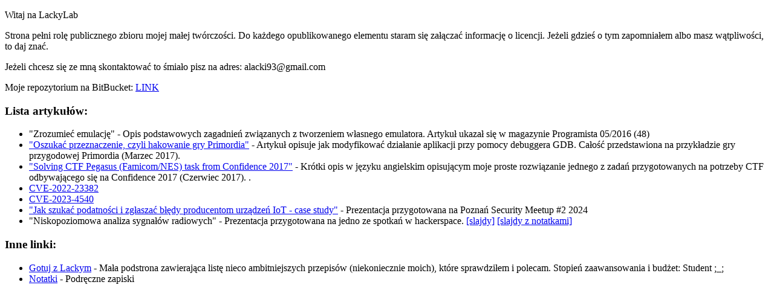

--- FILE ---
content_type: text/html
request_url: http://lackylab.pl/
body_size: 4553
content:
<!DOCTYPE html>                                                                                                                                                                                                                  
<meta charset="utf-8" />                                                                                                                                                                                                         
<html>                                                                                                                                                                                                                           
<head>                                                                                                                                                                                                                           
<title>Lacky's website</title>                                                                                                                                                                                                   
</head>                                                                                                                                                                                                                          
<body>                                                                                                                                                                                                                           
    <p>Witaj na LackyLab</p>                                                                                                                                                                                                     
    <p>Strona pełni rolę publicznego zbioru mojej małej twórczości. Do każdego opublikowanego elementu staram się załączać informację o licencji. Jeżeli gdzieś o tym zapomniałem albo masz wątpliwości, to daj znać.</p>        
    <p>Jeżeli chcesz się ze mną skontaktować to śmiało pisz na adres: alacki93@gmail.com</p>                                                                                                                                     
    <p>Moje repozytorium na BitBucket: <a href="https://bitbucket.org/Lacky/">LINK</a></p>                                                                                                                                       
    <p><h3>Lista artykułów:</h3></p>                                                                                                                                                                                             
    <ul>
        <li>"Zrozumieć emulację" - Opis podstawowych zagadnień związanych z tworzeniem własnego emulatora. Artykuł ukazał się w magazynie Programista 05/2016 (48)</li>
        <li><a href="articles/Oszukac_przeznaczenie_czyli_hakowanie_gry_Primordia.pdf">"Oszukać przeznaczenie, czyli hakowanie gry Primordia"</a> - Artykuł opisuje jak modyfikować działanie aplikacji przy pomocy debuggera GDB. Całość przedstawiona na przykładzie gry przygodowej Primordia (Marzec 2017).</li>
        <li><a href="articles/SolvingCTFPegasusFamicomNEStaskfromConfidence2017.pdf">"Solving CTF Pegasus (Famicom/NES) task from Confidence 2017"</a> - Krótki opis w języku angielskim opisującym moje proste rozwiązanie jednego z zadań przygotowanych na potrzeby CTF odbywającego się na Confidence 2017 (Czerwiec 2017). .</li>
        <li><a href="articles/CVE-2022-23382.html">CVE-2022-23382</a></li>
	<li><a href="https://cert.pl/en/posts/2023/09/CVE-2023-4540/">CVE-2023-4540</a></li>
	<li><a href="articles/podatnosci_iot.pdf">"Jak szukać podatności i zgłaszać błędy producentom urządzeń IoT - case study"</a> - Prezentacja przygotowana na Poznań Security Meetup #2 2024</li>
	<li>"Niskopoziomowa analiza sygnałów radiowych" - Prezentacja przygotowana na jedno ze spotkań w hackerspace. <a href="articles/prezentacja_sdr.pdf">[slajdy]</a> <a href="articles/prezentacja_sdr_notatki.pdf">[slajdy z notatkami]</a></li>
    </ul>
    
    <p><h3>Inne linki:</h3></p>
    <ul>
        <li><a href="kuchnia.html">Gotuj z Lackym</a> - Mała podstrona zawierająca listę nieco ambitniejszych przepisów (niekoniecznie moich), które sprawdziłem i polecam. Stopień zaawansowania i budżet: Student ;_;</li>
	<li><a href="notatki.html">Notatki</a> - Podręczne zapiski</li>
    </ul>

    
</body>
